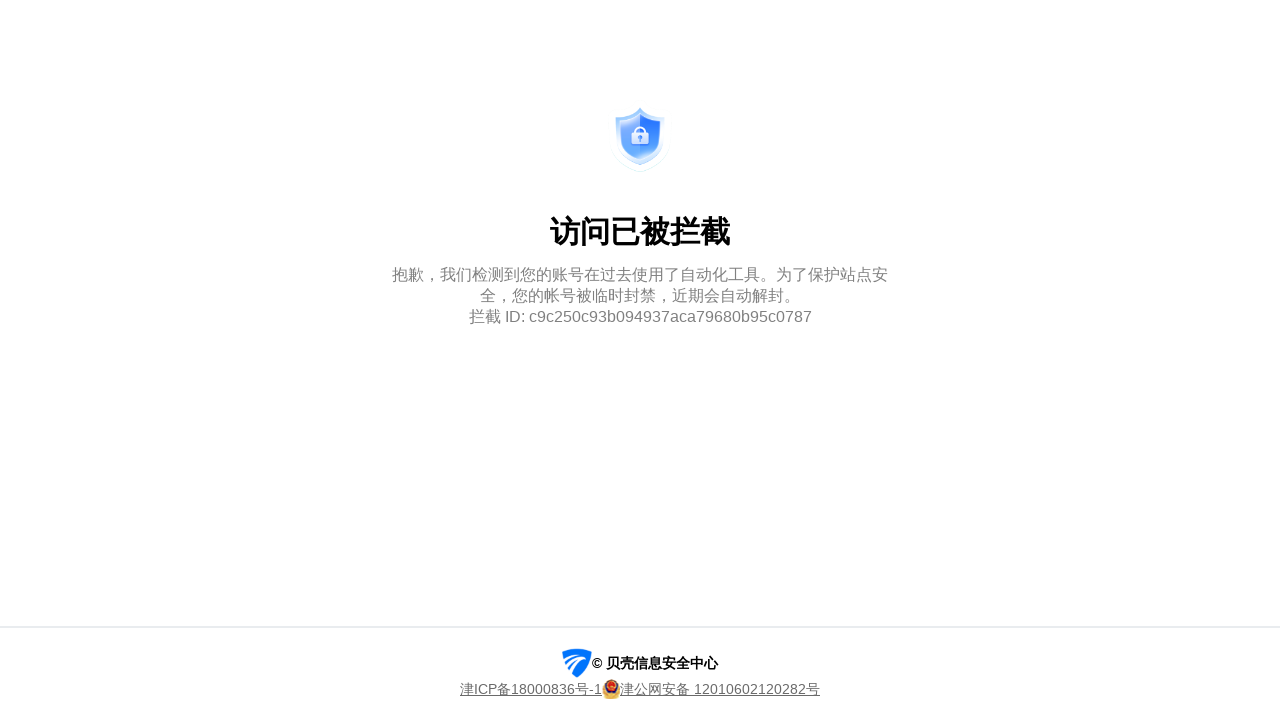

--- FILE ---
content_type: text/html; charset=utf-8
request_url: https://hip.ke.com/forbidden?id=c9c250c93b094937aca79680b95c0787&reason=%E6%8A%B1%E6%AD%89%EF%BC%8C%E6%88%91%E4%BB%AC%E6%A3%80%E6%B5%8B%E5%88%B0%E6%82%A8%E7%9A%84%E8%B4%A6%E5%8F%B7%E5%9C%A8%E8%BF%87%E5%8E%BB%E4%BD%BF%E7%94%A8%E4%BA%86%E8%87%AA%E5%8A%A8%E5%8C%96%E5%B7%A5%E5%85%B7%E3%80%82%E4%B8%BA%E4%BA%86%E4%BF%9D%E6%8A%A4%E7%AB%99%E7%82%B9%E5%AE%89%E5%85%A8%EF%BC%8C%E6%82%A8%E7%9A%84%E5%B8%90%E5%8F%B7%E8%A2%AB%E4%B8%B4%E6%97%B6%E5%B0%81%E7%A6%81%EF%BC%8C%E8%BF%91%E6%9C%9F%E4%BC%9A%E8%87%AA%E5%8A%A8%E8%A7%A3%E5%B0%81%E3%80%82
body_size: 873
content:
<!DOCTYPE html>
<html>
<head>
    <title>Forbidden</title>
    <meta charset="UTF-8"/>
    <meta name="description" content="WAF"/>
    <meta name="viewport" content="width=device-width, initial-scale=1.0"/>
    <link rel="icon" href="//s1.ljcdn.com/hip-static/favicon.ico" type="image/x-icon"/>
    <link rel="stylesheet" href="//s1.ljcdn.com/hip-static/css/main.css">
    <style>
        #reason {
            max-width: 500px;
            margin: 0 50px;
            text-align: center;
            word-wrap: break-word;
        }

        #isi {
            text-align: center;
        }
    </style>
</head>
<body>
<div id="back-button">
    <img class="back-icon" src="//s1.ljcdn.com/hip-static/img/back.svg"/>
</div>

<div id="main">
    <div id="container">
        <img class="bg" src="//s1.ljcdn.com/hip-static/img/forbidden.svg" alt="Forbidden">
        <div class="title" data-content="403">访问已被拦截</div>
        <div class="subtitle">
            <div id="reason"></div>
            <div id="isi"></div>
        </div>
    </div>
    <footer id="site-footer">
        <div class="footer-content">
            <img class="picture" src="//s1.ljcdn.com/hip-static/img/logo.png">
            <div class="copyright">
                &copy; 贝壳信息安全中心
            </div>
        </div>
        <div class="footer-beian">
            <a href="https://beian.miit.gov.cn/" rel="noreferrer" target="_blank">津ICP备18000836号-1</a>
            <img class="picture" src="//s1.ljcdn.com/hip-static/img/beian.png">
            <a href="http://www.beian.gov.cn/portal/registerSystemInfo?recordcode=12010602120282" rel="noreferrer"
               target="_blank">津公网安备 12010602120282号</a>
        </div>
    </footer>
</div>
</body>
<script src="https://s1.ljcdn.com/m-base/release/v04.4/asset/bridge_d0b9f70cd88e0a5q.js"></script>
<script src="//s1.ljcdn.com/hip-static/js/validate.js"></script>
<script>
  forbiddenReason()
</script>
</html>


--- FILE ---
content_type: text/css
request_url: https://s1.ljcdn.com/hip-static/css/main.css
body_size: 737
content:
body,
html {
    height: 100%;
    overflow: hidden;
    margin: 0;
    padding: 0;
    font-family: -apple-system, BlinkMacSystemFont, Tahoma, Arial,
    Hiragino Sans GB, Microsoft YaHei, sans-serif;
    background: #FFFFFF !important;
}

#back-button {
    display: none;
}

.back-icon {
    position: absolute;
    top: 60px;
    left: 20px;
    width: 24px;
    height: 24px;
    cursor: pointer;
}

#main {
    height: 100%;
    display: flex;
    flex-direction: column;
    align-items: center;
    justify-content: center;
    box-sizing: border-box;
}

#container {
    display: flex;
    flex-direction: column;
    align-items: center;
    justify-content: flex-start;
    height: 100%;
    box-sizing: border-box;
}

#site-footer {
    display: flex;
    justify-content: center;
    align-items: center;
    flex-direction: column;
    width: 100%;
    gap: 10px;
    padding: 20px 0 20px;
    font-size: 14px;
    line-height: 1.6;
    border-top: 2px solid #e9ecef;
}

.footer-content {
    display: flex;
    justify-content: space-between;
    align-items: center;
    gap: 10px;
}

.footer-content .picture {
    width: 30px;
    height: 30px;
}

.footer-content .copyright {
    font-weight: bold;
}

.footer-beian {
    display: flex;
    justify-content: space-between;
    align-items: center;
    gap: 10px;
}

.footer-beian .picture{
    display: inline-block;
    height: 20px;
    width: auto;
}

.footer-beian a{
    color: #6a6a6a;
}

.title {
    font-size: 30px;
    font-weight: 600;
    text-align: center;
    margin-bottom: 12px;
}

.subtitle {
    display: flex;
    flex-direction: column;
    gap: 12px;
    font-size: 14px;
    color: gray;
}

.bg {
    flex-grow: 1;
    width: 15vw;
    max-height: 10vh;
    object-fit: contain;
    margin-top: 100px;
    margin-bottom: 40px;
}

@media (max-width: 599px) {
    .title {
        font-size: 20px;
    }

    .subtitle {
        font-size: 14px;
    }

    .bg {
        width: 100px;
        max-height: 100px;
        margin-top: 25vh;
        margin-bottom: 5vh;
    }

}

@media (min-width: 600px) {
    .subtitle {
        font-size: 14px;
    }

    .bg {
        width: 15vw;
    }
}


@media (min-width: 1024px) {
    .subtitle {
        font-size: 16px;
    }

}


--- FILE ---
content_type: application/javascript; charset=utf-8
request_url: https://s1.ljcdn.com/hip-static/js/validate.js
body_size: 2296
content:
var _token;

function getQueryParams() {
  var search = window.location.search.substring(1);
  var params = {};
  search.split('&').forEach(function (param) {
    var parts = param.split('=');
    var key = decodeURIComponent(parts[0]);
    var value = decodeURIComponent(parts.slice(1).join('='));
    params[key] = value;
  });
  return params;
}

var params = getQueryParams();
var origin = params.origin;
var redirectTo = params.location;
var ext = params.ext;
var miniProgramName = params.miniProgramName;
var appProgramName = params.appProgramName;

//加载wx-sdk
function loadScriptWithPromise(option) {
  if (Array.isArray(option) || typeof option !== 'object') throw new Error('传参类型错误');
  if (!option.url) throw new Error('需要URL');
  return new Promise(function (resolve, reject) {
    var script = window.document.createElement('script');
    var head = window.document.getElementsByTagName('head')[0];
    script.onload = function () {
      script.onload = null;
      script.onerror = null;
      resolve('done');
    };
    script.onerror = function (error) {
      script.onload = null;
      script.onerror = null;
      head.removeChild(script);
      reject(error);
    };
    script.type = 'text/javascript';
    script.src = option.url;
    if (option.crossOrigin) script.crossOrigin = option.crossOrigin;
    if (option.charset) script.charset = option.charset;
    head.appendChild(script);
  });
}

/**
 * 小程序场景，发送postMessage，token以及有效期
 * token: header中的x-hip-token
 */
function goToMiniProgram(res) {
  var xHipToken = res.getResponseHeader('x-hip-token');
  var xHipTokenMaxAge = res.getResponseHeader('x-hip-max-age');
  loadScriptWithPromise({
    url: 'https://res2.wx.qq.com/open/js/jweixin-1.4.0.js'
  }).then(function () {
    var miniProgram = window && window.wx && window.wx.miniProgram && window.wx.miniProgram;
    if (miniProgram) {
      miniProgram.postMessage({
        data: {
          command: 'xcxHipValidate',
          validateData: {
            xHipToken: xHipToken,
            xHipTokenMaxAge: xHipTokenMaxAge,
            xHipHost: origin
          }
        }
      });
      var path = params.path;
      //跳转小程序
      if (path) {
        miniProgram.redirectTo({
          url: decodeURIComponent(path)
        });
      } else {
        miniProgram.navigateBack({
          deta: 1
        });
      }
    }
  }).catch(function (err) {
    console.error('微信js加载失败：', err);
  });
}

/**
 * App场景，发送bridge消息，token
 * @param res
 */
function goToAppProgram(res) {
  var xHipToken = res.getResponseHeader('x-hip-token');
  $ljBridge.ready(function (bridge, webStatus) {
    bridge.actionWithUrl(
      JSON.stringify({
        type: 'passingParameters',
        verificationCode: xHipToken
      })
    );
    bridge.actionWithUrl(
      JSON.stringify({
        type: 'userAction',
        closePage: 1
      })
    );
  })
}

function validate(token) {
  var url = getUrl() + '/api/v1/validate';
  var xhr = new XMLHttpRequest();

  if (params.token && typeof params.token === 'string') {
    document.cookie = window.hipPrefix + "=" + encodeURIComponent(params.token) + "; HttpOnly; Secure; SameSite=Strict";
  }
  xhr.open('POST', url, true);
  xhr.setRequestHeader('Content-Type', 'application/json');
  xhr.onreadystatechange = function () {
    if (xhr.readyState === 4) {
      if (xhr.status === 200) {
        var xHipLocation = xhr.getResponseHeader('x-hip-location');
        if (xHipLocation) {
          window.location.replace(redirectTo);
        } else if (miniProgramName) {
          goToMiniProgram(xhr);
        } else if (appProgramName) {
          goToAppProgram(xhr);
        }
      } else if (xhr.status === 302) {
        window.location.replace(redirectTo);
      } else {
        alert('验证异常，请稍后重试; 错误代码：' + xhr.status);
      }
    }
  };
  xhr.send(JSON.stringify({
    token: token,
    origin: origin,
    scene: getSceneId(),
    location: redirectTo,
    path: params.path || "",
    ext: ext,
    redirect_tag: true
  }));
}

function captchaValidator() {
  return new CaptchaSDK.Captcha({
    endpoint: window.location.protocol + '//' + window.captchaEndpoint,
    scene: getSceneId(),
    renderTo: "#captcha",
    onTokenChange: function (token) {
      _token = token;
    },
    onValidateComplete: function (result) {
      if (result) validate(_token);
    },
    onError: function (err) {
      console.error(err);
    }
  });
}

function getUrl() {
  var host = window.location.host;
  var protocol = window.location.protocol;
  var parts = host.split('.');
  var primaryDomain = parts.slice(-2).join('.');
  return protocol + '//' + window.hipPrefix + '.' + primaryDomain;
}

function getSceneId() {
  if (window.hipPrefix.indexOf('test'))
    return 'hip-captcha-test'
  else if (miniProgramName)
    return "security_sdk_rent_xcx";
  else if (appProgramName)
    return "security_sdk_c_app";
  return 'hip-captcha';
}

function noDisplayBeian() {
  const footerBeian = document.querySelector('.footer-beian');
  if (footerBeian) {
    footerBeian.style.display = 'none';
  }
}

function displayBackButton() {
  const backButton = document.getElementById('back-button');
  if (backButton) {
    backButton.style.display = 'block';
    backButton.addEventListener('click', function () {
      if (appProgramName) {
        $ljBridge.ready(function (bridge, webStatus) {
          bridge.actionWithUrl(
            JSON.stringify({
              type: 'userAction',
              closePage: 1
            })
          );
        })
      }
    });
  }
}

function forbiddenReason() {
  var id = (params.id !== null && params.id !== undefined)
    ? params.id
    : "INTERCEPTION_ID_NOT_FOUND";
  var reason = params.reason
  var isiElement = document.getElementById("isi");
  var reasonElement = reasonElement = document.getElementById("reason");
  if (isiElement) {
    isiElement.textContent = "拦截 ID: " + id;
    reasonElement.textContent = reason;
  }
}

var captcha = document.getElementById('captcha');
if (captcha)
  captchaValidator().init();

if (appProgramName || miniProgramName) {
  noDisplayBeian();
}
if (appProgramName)
  displayBackButton();


--- FILE ---
content_type: image/svg+xml
request_url: https://s1.ljcdn.com/hip-static/img/back.svg
body_size: 528
content:
<?xml version="1.0" standalone="no"?><!DOCTYPE svg PUBLIC "-//W3C//DTD SVG 1.1//EN" "http://www.w3.org/Graphics/SVG/1.1/DTD/svg11.dtd"><svg t="1764753143217" class="icon" viewBox="0 0 1517 1024" version="1.1" xmlns="http://www.w3.org/2000/svg" p-id="10024" xmlns:xlink="http://www.w3.org/1999/xlink" width="296.2890625" height="200"><path d="M495.350519 0l80.51674 80.402963-358.248296 358.779259H1498.074074v113.777778H217.543111l358.324148 358.855111-80.51674 80.402963L0 496.071111z" fill="#555555" p-id="10025"></path></svg>

--- FILE ---
content_type: application/javascript; charset=utf-8
request_url: https://s1.ljcdn.com/m-base/release/v04.4/asset/bridge_d0b9f70cd88e0a5q.js
body_size: 3568
content:
(function(f){var c={};var i=function(k){return c[k];};var r=function(k){if(!c[k]){var m={exports:{}};try{f[k].call(m.exports,m,m.exports,r,i)}catch(e){};c[k]=m.exports;}return c[k];};return r('a');})({a:function(e,t,n,r){var i=navigator.userAgent,s=/Link/img.test(i),o=/Alliance/img.test(i),u=/lianjiabaichuan/img.test(i),a=/lianjiabeike/img.test(i),f=/lianjiaatom/img.test(i),l=!s&&!o&&!u&&!a&&!f&&/Lianjia/img.test(i),c=l||s||o||u||a||f,h,p={isLianjiaApp:l,isLinkApp:s,isDeyou:o,isBaichuan:u,isBeike:a,isAtom:f,isApp:c,iswk:h};window.h5WillReAppear=window.h5WillReAppear||!1;if(/Auth/img.test(i)){var d=document.createElement("script");d.src="https://s1.ljcdn.com/m-base/release/v04.2/asset/newBridge.js",document.head.appendChild(d),window.callbacks=[],window.$ljBridge={ready:function(e,t){window.callbacks.push(arguments.length>1?{fn:e,context:t}:{fn:e})},webStatus:p}}else{var v="HybridBridgeLJ",m=window.cookieSetting||{},g=window.tokenKey||m.tokenKey||"lianjia_token",y=m.ssidKey||"lianjia_ssid",b=m.uuidKey||"lianjia_uuid",w=m.udidKey||"lianjia_udid",E=m.cityKey||"select_city",S=m.cookieDomain||"lianjia.com",x,T,N=window.requestAnimationFrame||window.webkitRequestAnimationFrame||window.mozRequestAnimationFrame||function(e){setTimeout(e,16)};function C(e,t){var n;t=t.split(".");while(n=t.shift())if((e=e[n])===undefined)return null;return e}function k(e){try{var t=e();return t||!0}catch(n){return!1}}function L(e){return/Android/i.test(navigator.userAgent)||(e=JSON.parse(e)),e}function A(e){e=e||{};var t={};return t.getStaticData=function(){return C(e,"staticData")},t.getDeviceId=function(){return C(e,"staticData.deviceId")},t.getAppVersion=function(){return C(e,"staticData.appVersion")},t.getNetwork=function(){return C(e,"staticData.network")},t.getScheme=function(){return C(e,"staticData.scheme")},t.getAccessToken=function(){return C(e,"staticData.accessToken")},t.getUserInfo=function(){return C(e,"staticData.userInfo")},t.getExtraData=function(){return C(e,"staticData.extraData")},t.getDeviceInfo=function(){return C(e,"staticData.deviceInfo")||C(e,"staticData.mDeviceInfo")},t.setPageTitle=function(t){return k(function(){e.setPageTitle(t)})},t.actionLogin=function(n){return k(function(){if(e.actionLogin)e.actionLogin(n);else{var r=t.getSchemeLink("actionlogin?param="+encodeURIComponent(n));t.actionWithUrl(r)}})},t.actionWithUrl=function(t){return k(function(){e.actionWithUrl(t)})},t.setRightButton=function(t){if((typeof t).toLowerCase()!="string")throw"params must be string";return t=L(t),k(function(){e.setRightButton(t)})},t.setRightButton2=function(t){if((typeof t).toLowerCase()!="string")throw"params must be string";return k(function(){e.setRightButton2(t)})},t.callAndBack=function(t){return k(function(){e.callAndBack(t)})},t.onPageChange=function(t){return k(function(){e.onPageChange(t)})},t.setCity=function(t){return k(function(){e.setCity(t)})},t.setShareConfig=function(n){if((typeof n).toLowerCase()!="string")throw"params must be string";n=JSON.parse(n);var r=t.getUserInfo(),i=r&&r.userId;return i&&s&&n.requestUrl&&!/\bagentid=([\w-\|]+)/i.test(n.requestUrl)&&(n.requestUrl+=(n.requestUrl.indexOf("?")<0?"?":"&")+"agentid="+i),/Android/i.test(navigator.userAgent)&&(n=JSON.stringify(n)),k(function(){e.setShareConfig(n)})},t.setShareConfigWithString=function(n){var r=JSON.parse(n),i=t.getUserInfo(),o=i&&i.userId;return o&&s&&r.requestUrl&&!/\bagentid=([\w-\|]+)/i.test(r.requestUrl)&&(r.requestUrl+=(r.requestUrl.indexOf("?")<0?"?":"&")+"agentid="+o),n=JSON.stringify(r),k(function(){e.setShareConfigWithString(n)})},t.actionShare=function(){return k(function(){e.actionShare()})},t.actionShareWithString=function(t){return k(function(){e.actionShareWithString(t)})},t.actionToast=function(t){return k(function(){e.actionToast(t)})},t.pageActionBar=function(t){return k(function(){e.pageActionBar(t)})},t.getSchemeLink=function(t,n){if(t&&(typeof t).toLowerCase()!="string")throw"url must be string";return e&&e.staticData&&e.staticData.scheme?(t=e.staticData.scheme+"://"+t,t):l?"lianjia://"+t:s?n?"lianjialinknh://"+t:"lianjialink://"+t:null},t.pageMethod=function(n,r){return k(function(){if(e["page"+n])/Android/i.test(navigator.userAgent)&&r instanceof Object&&(r=JSON.stringify(r)),e["page"+n](r);else{r=JSON.stringify(r);var i=t.getSchemeLink("page"+n.toLocaleLowerCase()+"?param="+encodeURIComponent(r));t.actionWithUrl(i)}})},t.saveData=function(n,r){var i={key:n,value:r};return k(function(){if(e.saveData)/Android/i.test(navigator.userAgent)&&(i=JSON.stringify(i)),e.saveData(i);else{i=JSON.stringify(i);var n=t.getSchemeLink("savedata?param="+encodeURIComponent(i));t.actionWithUrl(n)}})},t.closeWeb=function(t){return k(function(){e.closeWeb(t)})},t.exitThisPage=function(){return k(function(){e.exitThisPage()})},t.saveStrategyProgress=function(n){return k(function(){if(e.saveStrategyProgress)e.saveStrategyProgress(n);else{var r=t.getSchemeLink("savestrategyprogress?param="+n);t.actionWithUrl(r)}})},t.comment=function(n){return k(function(){if(e.comment)e.comment(n);else{var r=t.getSchemeLink("comment?param="+encodeURIComponent(n));t.actionWithUrl(r)}})},t.transData=function(n){return k(function(){if(e.transData)e.transData(n);else{var r=t.getSchemeLink("transdata?param="+encodeURIComponent(n));t.actionWithUrl(r)}})},t.copyString=function(n){return k(function(){if(e.copyString)e.copyString(n);else{var r=t.getSchemeLink("universalTool/copyString?string="+n);t.actionWithUrl(r)}})},t.changeTitleBarStyle=function(t){if(t!=0&&t!=1)throw"changeTitleBarStyle param must be 0 or 1";return k(function(){e.changeTitleBarStyle(t)})},t}function O(e){e=e||{};var t={};return t.getStaticData=function(){return C(e,"staticData")},t.getDeviceId=function(){return C(e,"staticData.deviceId")},t.getAppVersion=function(){return C(e,"staticData.appVersion")},t.getNetwork=function(){return C(e,"staticData.network")},t.getScheme=function(){return C(e,"staticData.scheme")},t.getAccessToken=function(){return C(e,"staticData.accessToken")},t.getUserInfo=function(){return C(e,"staticData.userInfo")},t.getExtraData=function(){return C(e,"staticData.extraData")},t.getDeviceInfo=function(){return C(e,"staticData.deviceInfo")||C(e,"staticData.mDeviceInfo")},t.setPageTitle=function(e){return k(function(){window.webkit.messageHandlers.lianjia.postMessage(JSON.stringify({type:"setTitle",param:e}))})},t.actionLogin=function(e){return k(function(){var n=t.getSchemeLink("actionlogin?param="+encodeURIComponent(e));t.actionWithUrl(n)})},t.actionWithUrl=function(e){return k(function(){window.webkit.messageHandlers.lianjia.postMessage(JSON.stringify({type:"actionWithUrl",param:e}))})},t.setRightButton=function(e){if((typeof e).toLowerCase()!="string")throw"params must be string";return e=L(e),k(function(){(typeof e).toLowerCase()=="string"&&(e=JSON.parse(e));var n;if(e.length==0||e[0]=="")n=[];else{e.length==1&&e[0]=="share"&&(T=!0);if(e.length!=1||e[0]!="share"||!x)throw"wkwebkit setRightButton just supports share and must after setShareConfig";var r=[];for(var i in x)x[i]instanceof String?r.push(i+"="+encodeURIComponent(x[i])):r.push(i+"="+encodeURIComponent(JSON.stringify(x[i])));r=r.join("&"),s?n=[{name:"分享",clickUrl:t.getSchemeLink("web/share?"+r)}]:n=[{name:"分享",clickUrl:t.getSchemeLink("share?"+r),imageUrl:"nav_btn_black_share_nor"}]}t.setRightButton2(JSON.stringify(n)),T=!1})},t.setRightButton2=function(e){if((typeof e).toLowerCase()!="string")throw"params must be string";return e.indexOf("[")!=0&&(e="["+e+"]"),k(function(){window.webkit.messageHandlers.lianjia.postMessage(JSON.stringify({type:"setRightButton",param:e}))})},t.callAndBack=function(e){return k(function(){window.webkit.messageHandlers.lianjia.postMessage(JSON.stringify({type:"callAndBack",param:e}))})},t.onPageChange=function(e){return k(function(){window.webkit.messageHandlers.lianjia.postMessage(JSON.stringify({type:"onPageChange",param:e}))})},t.setCity=function(e){return!1},t.setShareConfig=function(e){if((typeof e).toLowerCase()!="string")throw"params must be string";return t.setShareConfigWithString(e)},t.setShareConfigWithString=function(e){var n=JSON.parse(e),r=t.getUserInfo(),i=r&&r.userId;return i&&s&&n.requestUrl&&!/\bagentid=([\w-\|]+)/i.test(n.requestUrl)&&(n.requestUrl+=(n.requestUrl.indexOf("?")<0?"?":"&")+"agentid="+i),x=n,e=JSON.stringify(n),k(function(){window.webkit.messageHandlers.lianjia.postMessage(JSON.stringify({type:"setShareConfig",param:e})),T&&t.setRightButton('["share"]')})},t.actionShare=function(){return k(function(){if(!x)throw"must setShareConfig before";window.webkit.messageHandlers.lianjia.postMessage(JSON.stringify({type:"actionShare",param:JSON.stringify(x)}))})},t.actionShareWithString=function(e){return k(function(){window.webkit.messageHandlers.lianjia.postMessage(JSON.stringify({type:"actionShare",param:e}))})},t.actionToast=function(e){return!1},t.pageActionBar=function(e){return!1},t.getSchemeLink=function(t,n){if(t&&(typeof t).toLowerCase()!="string")throw"url must be string";return e&&e.staticData&&e.staticData.scheme?(t=e.staticData.scheme+"://"+t,t):l?"lianjia://"+t:s?n?"lianjialinknh://"+t:"lianjialink://"+t:null},t.pageMethod=function(e,n){return n=JSON.stringify(n),k(function(){var r=t.getSchemeLink("page"+e.toLocaleLowerCase()+"?param="+encodeURIComponent(n));t.actionWithUrl(r)})},t.saveData=function(e,n){var r={key:e,value:n};return r=JSON.stringify(r),k(function(){var e=t.getSchemeLink("savedata?param="+encodeURIComponent(r));t.actionWithUrl(e)})},t.closeWeb=function(e){return k(function(){window.webkit.messageHandlers.lianjia.postMessage(JSON.stringify({type:"closeWeb",param:e}))})},t.exitThisPage=function(){return!1},t.saveStrategyProgress=function(e){return k(function(){var n=t.getSchemeLink("savestrategyprogress?param="+e);t.actionWithUrl(n)})},t.comment=function(e){return k(function(){var n=JSON.parse(e),r=n.callback,i=t.getSchemeLink("comment?param="+encodeURIComponent(e)),s={actionUrl:i,functionName:r};t.callAndBack(JSON.stringify(s))})},t.transData=function(e){return!1},t.copyString=function(e){return k(function(){var n=t.getSchemeLink("universalTool/copyString?string="+e);t.actionWithUrl(n)})},t.changeTitleBarStyle=function(e){if(e!=0&&e!=1)throw"changeTitleBarStyle param must be 0 or 1";return k(function(){window.webkit.messageHandlers.lianjia.postMessage(JSON.stringify({type:"setFullScreen",param:e}))})},t}function M(e,t,n){var r=new Date;r.setDate(r.getDate()+n),document.cookie=e+"="+encodeURI(t)+(n==null?"":";path=/;domain="+S+";expires="+r.toUTCString())}function _(e){e=e.replace(/([\.\[\]\$])/g,"\\$1");var t=new RegExp("(^| )"+e+"=([^;]*)?;","ig"),n=document.cookie+";",r=t.exec(n),i=[];while(r)i.push(r[2]||""),r=t.exec(n);return i}function D(e){"console"in window&&console.log("%c$ljBridge log%c"+e,"font-size:12px;line-height:18px;background:#F5BD00;color:#FFF;border-radius:2px;padding:0 3px;margin-right:10px","")}var P=null,H=[];function B(){if(P===null)return;var e;while(e=H.shift()){var t=e.fn;try{"context"in e?t.call(e.context,P,p):t(P,p)}catch(n){"console"in window&&(console.error?console.error(n):console.log(n))}}}function j(e){return e&&e.tagName&&e.tagName.toLowerCase()==="a"?e:e&&e.parentNode?j(e.parentNode):!1}function F(e){var t=j(e.target),n=window.SysSchema;n||(l?n={tel:{match:/tel:(0[0-9]{2,3}\-)?(\d+)([\-,][0-9]{1,6})?/,schema:function(e){var t=(e[1]?e[1]:"")+e[2];return t=t.replace("-",""),t+=e[3]?e[3]:"","phonenum/customerservices?telephone="+t.replace("-","转").replace(",","转")}},sms:{match:/sms:(.*)/,schema:function(e){return"func/sendmessage?telephone="+e[1]}}}:s&&(n={tel:{match:/tel:(0[0-9]{2,3}\-)?(\d+)([\-,][0-9]{1,6})?/,schema:function(e){var t=(e[1]?e[1]:"")+e[2];return t=t.replace("-",""),t+=e[3]?e[3]:"","tel/tel?tel="+t}},sms:{match:/sms:(.*)/,schema:function(e){return"tel/message?tel="+e[1]}}}));if(t){var r=t.href;for(var i in n){var o=r.match(n[i].match);if(o&&o.length){var u=P.getSchemeLink(n[i].schema(o));return P.actionWithUrl(u),e.preventDefault(),!1}}}}window.$ljBridge={ready:function(e,t){H.push(arguments.length>1?{fn:e,context:t}:{fn:e}),N(B)},webStatus:p};if(c){var I=Date.now();(function q(){if(Date.now()-I>6e4){D("app detected, but bridge injection time out(60s).");return}var e=_("_staticData");e.length&&(window[v]={},p.iswk=h=1);if(window[v]===undefined)return N(q);var t=window[v];t._getStaticData?t.staticData=JSON.parse(t._getStaticData()):h&&(t.staticData=JSON.parse(decodeURIComponent(e[0]))),t.staticData.accessToken?M(g,t.staticData.accessToken,7):M(g,"",1);if(t.staticData.deviceInfo)M(y,t.staticData.deviceInfo.ssid,7),M(b,t.staticData.deviceInfo.uuid,7),M(w,t.staticData.deviceInfo.udid,7);else if(t.staticData.mDeviceInfo)M(y,t.staticData.mDeviceInfo.ssid,7),M(b,t.staticData.mDeviceInfo.uuid,7),M(w,t.staticData.mDeviceInfo.udid,7);else if(h){var n=_(b),r=_(y),i=_(w);M(y,r,7),M(b,n,7),M(w,i,7)}t.staticData.extraData&&t.staticData.extraData.cityId&&M(E,t.staticData.extraData.cityId,7),h?P=O(t):P=A(t),document.body.addEventListener("click",F),P.setPageTitle(""),P.setRightButton("[]"),P.setShareConfig("{}"),N(B),D("app detected, took "+Date.now()-I+"ms.")})()}else P=A({}),N(B),D("no app detected.")}}});